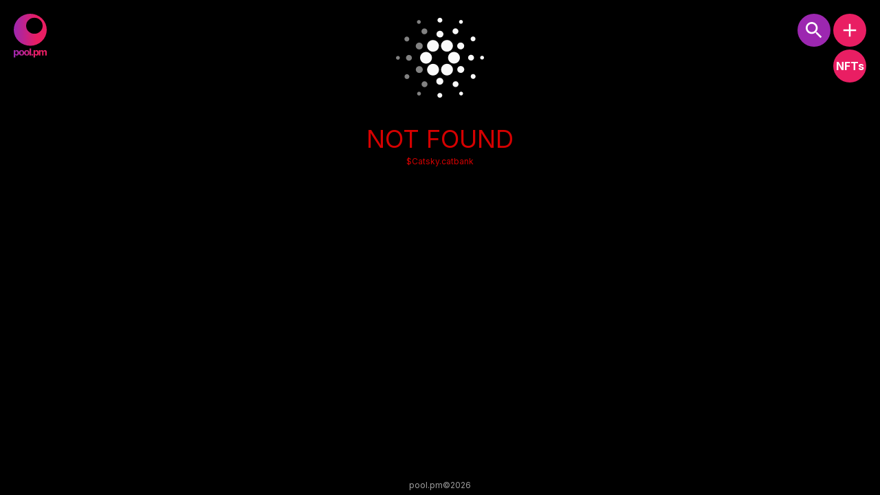

--- FILE ---
content_type: application/javascript
request_url: https://pool.pm/screenfull.min.js
body_size: 304
content:
/*!
* screenfull
* v5.1.0 - 2020-12-24
* (c) Sindre Sorhus; MIT License
*/

!function(){"use strict";var c="undefined"!=typeof window&&void 0!==window.document?window.document:{},e="undefined"!=typeof module&&module.exports,s=function(){for(var e,n=[["requestFullscreen","exitFullscreen","fullscreenElement","fullscreenEnabled","fullscreenchange","fullscreenerror"],["webkitRequestFullscreen","webkitExitFullscreen","webkitFullscreenElement","webkitFullscreenEnabled","webkitfullscreenchange","webkitfullscreenerror"],["webkitRequestFullScreen","webkitCancelFullScreen","webkitCurrentFullScreenElement","webkitCancelFullScreen","webkitfullscreenchange","webkitfullscreenerror"],["mozRequestFullScreen","mozCancelFullScreen","mozFullScreenElement","mozFullScreenEnabled","mozfullscreenchange","mozfullscreenerror"],["msRequestFullscreen","msExitFullscreen","msFullscreenElement","msFullscreenEnabled","MSFullscreenChange","MSFullscreenError"]],l=0,r=n.length,t={};l<r;l++)if((e=n[l])&&e[1]in c){for(l=0;l<e.length;l++)t[n[0][l]]=e[l];return t}return!1}(),l={change:s.fullscreenchange,error:s.fullscreenerror},n={request:function(t,u){return new Promise(function(e,n){var l=function(){this.off("change",l),e()}.bind(this);this.on("change",l);var r=(t=t||c.documentElement)[s.requestFullscreen](u);r instanceof Promise&&r.then(l).catch(n)}.bind(this))},exit:function(){return new Promise(function(e,n){var l,r;this.isFullscreen?(l=function(){this.off("change",l),e()}.bind(this),this.on("change",l),(r=c[s.exitFullscreen]())instanceof Promise&&r.then(l).catch(n)):e()}.bind(this))},toggle:function(e,n){return this.isFullscreen?this.exit():this.request(e,n)},onchange:function(e){this.on("change",e)},onerror:function(e){this.on("error",e)},on:function(e,n){e=l[e];e&&c.addEventListener(e,n,!1)},off:function(e,n){e=l[e];e&&c.removeEventListener(e,n,!1)},raw:s};s?(Object.defineProperties(n,{isFullscreen:{get:function(){return Boolean(c[s.fullscreenElement])}},element:{enumerable:!0,get:function(){return c[s.fullscreenElement]}},isEnabled:{enumerable:!0,get:function(){return Boolean(c[s.fullscreenEnabled])}}}),e?module.exports=n:window.screenfull=n):e?module.exports={isEnabled:!1}:window.screenfull={isEnabled:!1}}();